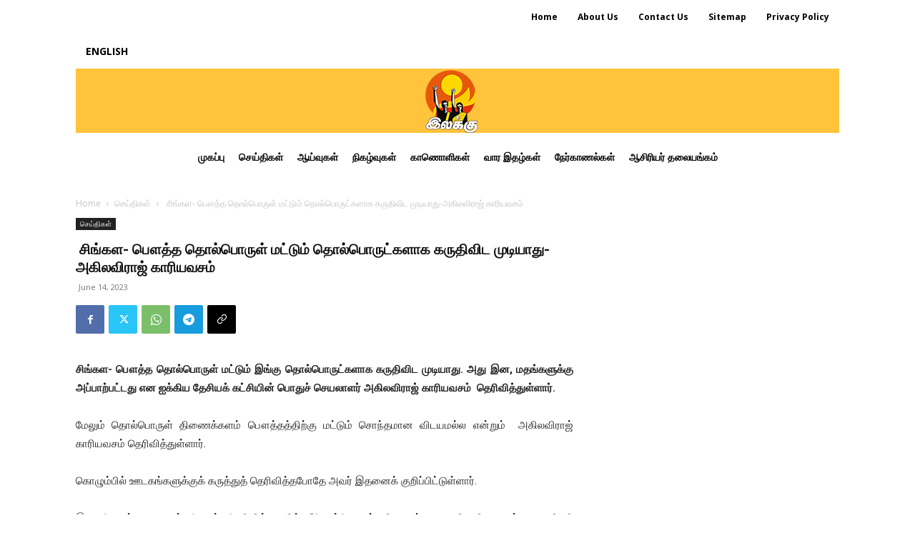

--- FILE ---
content_type: text/html; charset=utf-8
request_url: https://accounts.google.com/o/oauth2/postmessageRelay?parent=https%3A%2F%2Fwww.ilakku.org&jsh=m%3B%2F_%2Fscs%2Fabc-static%2F_%2Fjs%2Fk%3Dgapi.lb.en.OE6tiwO4KJo.O%2Fd%3D1%2Frs%3DAHpOoo_Itz6IAL6GO-n8kgAepm47TBsg1Q%2Fm%3D__features__
body_size: 162
content:
<!DOCTYPE html><html><head><title></title><meta http-equiv="content-type" content="text/html; charset=utf-8"><meta http-equiv="X-UA-Compatible" content="IE=edge"><meta name="viewport" content="width=device-width, initial-scale=1, minimum-scale=1, maximum-scale=1, user-scalable=0"><script src='https://ssl.gstatic.com/accounts/o/2580342461-postmessagerelay.js' nonce="yHbXM2bT60IHoBolCbfP9g"></script></head><body><script type="text/javascript" src="https://apis.google.com/js/rpc:shindig_random.js?onload=init" nonce="yHbXM2bT60IHoBolCbfP9g"></script></body></html>

--- FILE ---
content_type: text/html; charset=utf-8
request_url: https://www.google.com/recaptcha/api2/aframe
body_size: 267
content:
<!DOCTYPE HTML><html><head><meta http-equiv="content-type" content="text/html; charset=UTF-8"></head><body><script nonce="PgfTBF5b0lx97X_BUsIyVg">/** Anti-fraud and anti-abuse applications only. See google.com/recaptcha */ try{var clients={'sodar':'https://pagead2.googlesyndication.com/pagead/sodar?'};window.addEventListener("message",function(a){try{if(a.source===window.parent){var b=JSON.parse(a.data);var c=clients[b['id']];if(c){var d=document.createElement('img');d.src=c+b['params']+'&rc='+(localStorage.getItem("rc::a")?sessionStorage.getItem("rc::b"):"");window.document.body.appendChild(d);sessionStorage.setItem("rc::e",parseInt(sessionStorage.getItem("rc::e")||0)+1);localStorage.setItem("rc::h",'1768941948487');}}}catch(b){}});window.parent.postMessage("_grecaptcha_ready", "*");}catch(b){}</script></body></html>